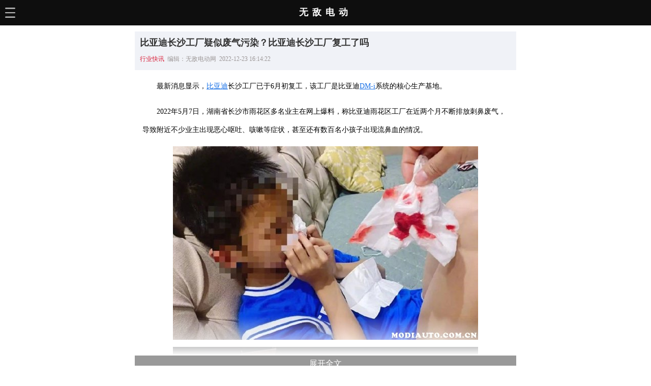

--- FILE ---
content_type: text/html; charset=UTF-8
request_url: https://m.modiauto.com.cn/bk/51159.html
body_size: 5901
content:

<!DOCTYPE html>
<html lang="zh-CN">
  <head>
    <meta charset="UTF-8">
    <title>比亚迪长沙工厂疑似废气污染？比亚迪长沙工厂复工了吗-无敌电动</title>
    <meta name="description" content=""/>
    <meta name="Author" content="none">
    <link rel="shortcut icon" href="//www.modiauto.com.cn/favicon.ico"/>
    <meta http-equiv="Cache-Control" content="no-transform "/>
    <meta name="viewport" content="width=device-width,initial-scale=1,minimum-scale=1,maximum-scale=1,user-scalable=no">
    <meta content="always" name="referrer">
    <link rel="canonical" href="https://www.modiauto.com.cn/bk/51159.html">
    <link href="//www.modiauto.com.cn/source/css/m.css" type="text/css" rel="stylesheet" rev="stylesheet" media="screen" />
    <script src="//www.modiauto.com.cn/source/js/lib-jquery1.10.2,dpl-jquery.slide.js" type="text/javascript" ></script>
    <script>
    function changeStatus(str)
    {
      var ui = document.getElementById(str);
      if(ui.style.display=="block"){
        $("#"+str).hide(500);
      }else{
        $("#"+str).show(500);
      }
    }
    </script>
    <!-- info -->
<script> var myTopCatId = 173 ; var myCatId = 188 ; var myArtId = 51159 ; var myYhId = 39 ; var myArtTag='p' ;  </script>
<!-- info -->
  </head>

  <body>
    <div class="main">

    
      <div class="main-top">
        <!--nav begin-->
        <div class="nav">
          <input id="check" type="checkbox">
          <label for="check" class="check-in"><img src="https://www.modiauto.com.cn/source/img/sjd.png"></label>
          <label for="check" class="check-out"><img src="https://www.modiauto.com.cn/source/img/xx.png"></label>
          <div class="element">
            <ul>
              <a href="//m.modiauto.com.cn/"><li>主页</li></a>
              <a href="//m.modiauto.com.cn/auto/"><li>车型库</li></a>
              <a href="//m.modiauto.com.cn/bk/"><li>电动百科</li></a>
              <a href="//m.modiauto.com.cn/news/"><li>电车资讯</li></a>
              <a href="//m.modiauto.com.cn/daogou/"><li>电车手册</li></a>
              <a href="//m.modiauto.com.cn/wd/"><li>电动问答</li></a>
              <a href="//m.modiauto.com.cn/cdz/"><li>充电站</li></a>
              <a href="//m.modiauto.com.cn/rank/"><li>销量榜</li></a>
            </ul>
          </div>
        </div>
        <div class="logo"><a href="//m.modiauto.com.cn/">无敌电动</a></div>
        <div class="search">
        </div>
        <!--nav end-->
      </div>
 


      <!--文章开始-->
      <div class="article">
        <div class="art-main" id="art-main">

        <div class="article-h">
          <h1>比亚迪长沙工厂疑似废气污染？比亚迪长沙工厂复工了吗</h1>
            <div class="article-time">
              <span class="edit">
                <a href="/news/hykx/">行业快讯</a>&nbsp;&nbsp;编辑：无敌电动网&nbsp;&nbsp;2022-12-23 16:14:22
              </span>
            </div>
        </div>
        <div class="article-body">
          <p>
	最新消息显示，<a href='https://m.modiauto.com.cn/auto/b19.html' target='_blank'><u>比亚迪</u></a>长沙工厂已于6月初复工，该工厂是比亚迪<a href='https://m.modiauto.com.cn/bk/51765.html' target='_blank'><u>DM-i</u></a>系统的核心生产基地。</p>
<p>
	2022年5月7日，湖南省长沙市雨花区多名业主在网上爆料，称比亚迪雨花区工厂在近两个月不断排放刺鼻废气，导致附近不少业主出现恶心呕吐、咳嗽等症状，甚至还有数百名小孩子出现流鼻血的情况。</p>
<p>
	<img alt="" src="https://www.modiauto.com.cn/img/allimg/220509/39-22050916214BV.jpg"  /></p>
<p>
	<img alt="" src="https://www.modiauto.com.cn/img/allimg/220509/39-220509161344122.jpg"  /></p>
<p>
	为了维护自身的合法权益，当地的多名群众聚集到比亚迪工厂门口讨说法，当天夜晚，比亚迪官方微博发布关于&ldquo;长沙雨花区工业园排放导致周边居民投诉&rdquo;的声明，声明具体内容如下：</p>
<p>
	1、工业园排放符合国家相关法规及标准；</p>
<p>
	2、公司已采取措施，积极改善附近居民区存在的异味问题；</p>
<p>
	3、&ldquo;排放超标引起流鼻血&rdquo;的言论属于恶意捏造关联，比亚迪已报警，将追求相关人员的法律责任。</p>
<p>
	<img alt="" src="https://www.modiauto.com.cn/img/allimg/220509/39-22050916230O54.jpg"  /></p>
<p>
	然而对于这则声明群众们并不买单，2022年5月7日夜里，长沙市雨花区区委副书记亲自抵达比亚迪工厂，并拿扩音器喊话称：&ldquo;会给大家一个合理的答复&rdquo;。目前长沙市政府已经成立调查组，组织政府职能部门、第三方检测机构以及相关专家，进驻比亚迪雨花区工厂展开调查。</p>
<p>
	<img alt="" src="https://www.modiauto.com.cn/img/allimg/220509/39-220509162203A0.jpg"  /></p>
<p>
	据悉位于长沙市雨花区的比亚迪超级动力工厂，是比亚迪<a href='https://m.modiauto.com.cn/bk/51765.html' target='_blank'><u>DMi</u></a>动力系统的唯一生产基地，很多用户都担心该工厂是否会停工导致新车交付延期。2022年5月8日，媒体记者在前往比亚迪涉事工厂采访调查时，工厂保安及工作人员表示&ldquo;公司正常运转&rdquo;，但随后有知情人士透露该工厂已停工整顿。</p>
<p>
	<img alt="" src="https://www.modiauto.com.cn/img/allimg/220509/39-22050916151MP.jpg"  /></p>
<p>
	以上便是比亚迪雨花区工厂疑似废气污染的最新消息，截止至2022年5月9日，比亚迪股价已经暴跌5%，对于这起事件的主要原因还有待相关部门的进一步调查，无敌电动网将为大家持续跟进这一事件的最新动态。（ModiAuto无敌电动网/编）</p>

        </div>
      </div>
      <div class="unfold-field" id="unfold-field" onclick="javascript:showAll()">
        <div class="unflod-field__mask"></div>
        <a href="javascript:showAll()" class="unfold-field__text">展开全文</a>
      </div>

      </div>
      <!--文章结束-->

      
      <!--编辑推荐-->
      <div class="main-m">编辑推荐</div>
      <div class="list">
        <div style="">
          <ins class="adsbygoogle"
               style="display:block"
               data-ad-format="autorelaxed"
               data-ad-client="ca-pub-1446162898186052"
               data-matched-content-rows-num="4"
               data-matched-content-columns-num="1"
               data-matched-content-ui-type="image_card_sidebyside"
               data-ad-slot="7879207639"></ins>
               <script>
                    (adsbygoogle = window.adsbygoogle || []).push({});
               </script>
          </div>

      </div>
      <!--编辑推荐over-->


	
	
      <!--热门开始-->
      <div class="main-m">相关文章</div>
      <div class="list">
        <ul>
            
              <li>
                <div class="list-img"><a href="//m.modiauto.com.cn/bk/57076.html"><img src="https://www.modiauto.com.cn/img/allimg/230215/41-2302151F324938.jpg"></a></div>
                <div class="list-text">
                  <span class="list-title"><a href="//m.modiauto.com.cn/bk/57076.html">比亚迪海豹退订潮事件，比亚迪海豹大量退订真的吗</a></span>
                </div>
                <div class="list-info">2023-02-19</div>
              </li>
              <li>
                <div class="list-img"><a href="//m.modiauto.com.cn/bk/54640.html"><img src="https://www.modiauto.com.cn/img/allimg/221206/39-2212061Q054H7.jpg"></a></div>
                <div class="list-text">
                  <span class="list-title"><a href="//m.modiauto.com.cn/bk/54640.html">比亚迪海豹自燃原因，比亚迪海豹自燃官方回应</a></span>
                </div>
                <div class="list-info">2022-12-08</div>
              </li>
              <li>
                <div class="list-img"><a href="//m.modiauto.com.cn/bk/52854.html"><img src="https://www.modiauto.com.cn/img/allimg/220902/41-220Z2101F1K1-lp.jpg"></a></div>
                <div class="list-text">
                  <span class="list-title"><a href="//m.modiauto.com.cn/bk/52854.html">元PLUS跑偏是通病吗？元PLUS方向盘跑偏官方回应</a></span>
                </div>
                <div class="list-info">2022-12-24</div>
              </li>
              <li>
                <div class="list-img"><a href="//m.modiauto.com.cn/bk/52500.html"><img src="https://www.modiauto.com.cn/img/allimg/220813/39-220Q3112S3D3.jpg"></a></div>
                <div class="list-text">
                  <span class="list-title"><a href="//m.modiauto.com.cn/bk/52500.html">比亚迪唐自燃最新结果，比亚迪DMi自燃几次了</a></span>
                </div>
                <div class="list-info">2022-12-24</div>
              </li>
<li>
<!-- modi_m_feed -->
 
</li>

              <li>
                <div class="list-img"><a href="//m.modiauto.com.cn/bk/52397.html"><img src="https://www.modiauto.com.cn/img/allimg/220808/39-220PQ20351360.jpg"></a></div>
                <div class="list-text">
                  <span class="list-title"><a href="//m.modiauto.com.cn/bk/52397.html">比亚迪自燃率第一吗？2023年比亚迪自燃死亡人数</a></span>
                </div>
                <div class="list-info">2023-03-20</div>
              </li>
              <li>
                <div class="list-img"><a href="//m.modiauto.com.cn/bk/52393.html"><img src="https://www.modiauto.com.cn/img/allimg/220808/39-220PQ05055237.jpg"></a></div>
                <div class="list-text">
                  <span class="list-title"><a href="//m.modiauto.com.cn/bk/52393.html">比亚迪刀片电池2022自燃事件汇总，比亚迪起火事件2022</a></span>
                </div>
                <div class="list-info">2022-12-23</div>
              </li>
              <li>
                <div class="list-img"><a href="//m.modiauto.com.cn/bk/50549.html"><img src="https://www.modiauto.com.cn/img/allimg/220412/39-220412154232a8-lp.jpg"></a></div>
                <div class="list-text">
                  <span class="list-title"><a href="//m.modiauto.com.cn/bk/50549.html">比亚迪EV受限官方回复了吗？EV功能受限是什么意思</a></span>
                </div>
                <div class="list-info">2022-12-23</div>
              </li>
              <li>
                <div class="list-img"><a href="//m.modiauto.com.cn/bk/50540.html"><img src="https://www.modiauto.com.cn/img/allimg/220412/39-22041211554VQ-lp.jpg"></a></div>
                <div class="list-text">
                  <span class="list-title"><a href="//m.modiauto.com.cn/bk/50540.html">比亚迪DMI退车事件原因是什么？DMI爆出质量问题</a></span>
                </div>
                <div class="list-info">2022-12-23</div>
              </li>
              <li>
                <div class="list-img"><a href="//m.modiauto.com.cn/bk/50526.html"><img src="https://www.modiauto.com.cn/img/allimg/220411/39-2204111R924433-lp.jpg"></a></div>
                <div class="list-text">
                  <span class="list-title"><a href="//m.modiauto.com.cn/bk/50526.html">比亚迪爆炸烧死一家是真的吗？比亚迪自燃事件有多少</a></span>
                </div>
                <div class="list-info">2022-12-23</div>
              </li>
<li>
<!-- modi_m_feed -->
 
</li>

              <li>
                <div class="list-img"><a href="//m.modiauto.com.cn/bk/61602.html"><img src="https://www.modiauto.com.cn/img/allimg/230331/38-2303311316162M.png"></a></div>
                <div class="list-text">
                  <span class="list-title"><a href="//m.modiauto.com.cn/bk/61602.html">2022比亚迪财报图文分析，汽车毛利率20.39%，单车利润飙升</a></span>
                </div>
                <div class="list-info">2023-03-31</div>
              </li>
              <li>
                <div class="list-img"><a href="//m.modiauto.com.cn/bk/59979.html"><img src="https://www.modiauto.com.cn/img/allimg/230315/39-2303151IP91M.jpg"></a></div>
                <div class="list-text">
                  <span class="list-title"><a href="//m.modiauto.com.cn/bk/59979.html">比亚迪收购丰田是真的吗？天津一汽丰田二厂停产通知</a></span>
                </div>
                <div class="list-info">2023-03-15</div>
              </li>
              <li>
                <div class="list-img"><a href="//m.modiauto.com.cn/bk/59771.html"><img src="https://www.modiauto.com.cn/img/allimg/230314/38-2303141200492Y-lp.jpg"></a></div>
                <div class="list-text">
                  <span class="list-title"><a href="//m.modiauto.com.cn/bk/59771.html">比亚迪进军中东市场，比亚迪汉等四款车型亮相约旦</a></span>
                </div>
                <div class="list-info">2023-03-14</div>
              </li>
              <li>
                <div class="list-img"><a href="//m.modiauto.com.cn/bk/59288.html"><img src="https://www.modiauto.com.cn/img/allimg/230309/39-2303091A039213.jpg"></a></div>
                <div class="list-text">
                  <span class="list-title"><a href="//m.modiauto.com.cn/bk/59288.html">比亚迪“F品牌”硬派越野车售价，比亚迪硬派越野车上市时间</a></span>
                </div>
                <div class="list-info">2023-03-09</div>
              </li>
              <li>
                <div class="list-img"><a href="//m.modiauto.com.cn/bk/58665.html"><img src="https://www.modiauto.com.cn/img/allimg/230303/38-2303031H00C08-lp.png"></a></div>
                <div class="list-text">
                  <span class="list-title"><a href="//m.modiauto.com.cn/bk/58665.html">比亚迪出口销量月度数据公布，比亚迪在欧洲销售情况如何</a></span>
                </div>
                <div class="list-info">2023-03-03</div>
              </li>
<li>
<!-- modi_m_feed -->
 
</li>

              <li>
                <div class="list-img"><a href="//m.modiauto.com.cn/bk/56363.html"><img src="https://www.modiauto.com.cn/img/allimg/230206/41-230206095432H0-lp.jpg"></a></div>
                <div class="list-text">
                  <span class="list-title"><a href="//m.modiauto.com.cn/bk/56363.html">比亚迪今年首次降价，比亚迪降价最新消息</a></span>
                </div>
                <div class="list-info">2023-03-22</div>
              </li>
              <li>
                <div class="list-img"><a href="//m.modiauto.com.cn/bk/55770.html"><img src="https://www.modiauto.com.cn/img/allimg/230112/39-2301121550134D-lp.jpg"></a></div>
                <div class="list-text">
                  <span class="list-title"><a href="//m.modiauto.com.cn/bk/55770.html">2023款比亚迪e2上市时间，2023款比亚迪e2售价多少钱</a></span>
                </div>
                <div class="list-info">2023-01-12</div>
              </li>
              <li>
                <div class="list-img"><a href="//m.modiauto.com.cn/bk/55255.html"><img src="https://www.modiauto.com.cn/img/allimg/221227/39-22122G033051D-lp.jpg"></a></div>
                <div class="list-text">
                  <span class="list-title"><a href="//m.modiauto.com.cn/bk/55255.html">特斯拉降价比亚迪涨价？比亚迪2023年会涨价吗</a></span>
                </div>
                <div class="list-info">2022-12-27</div>
              </li>
              <li>
                <div class="list-img"><a href="//m.modiauto.com.cn/bk/54934.html"><img src="https://www.modiauto.com.cn/img/allimg/221215/39-221215113T3939-lp.jpg"></a></div>
                <div class="list-text">
                  <span class="list-title"><a href="//m.modiauto.com.cn/bk/54934.html">比亚迪e6上市最新消息，比亚迪e6国产版售价多少钱</a></span>
                </div>
                <div class="list-info">2022-12-15</div>
              </li>
              <li>
                <div class="list-img"><a href="//m.modiauto.com.cn/bk/54194.html"><img src="https://www.modiauto.com.cn/img/allimg/221116/39-2211161P9463K-lp.jpg"></a></div>
                <div class="list-text">
                  <span class="list-title"><a href="//m.modiauto.com.cn/bk/54194.html">比亚迪驱逐舰07什么时候上市？比亚迪驱逐舰07最新消息</a></span>
                </div>
                <div class="list-info">2022-11-21</div>
              </li>

        </ul>
      </div>
      <!--热门over-->
      
      <!--猜你喜欢-->
      <div class="main-m">猜你喜欢</div>
      <div class="list">
        <!-- modi_m_猜你喜欢 -->
 
      </div>
      <!--猜你喜欢over-->

      <!--电车易购开始-->
      <div class="main-m">电车易购</div>
      <div class="list">
        <ul>
          <li>
              <div class="list-img"><a href="https://m.modiauto.com.cn/bk/61636.html"><img src="https://www.modiauto.com.cn/img/allimg/230331/39-230331160GHV-lp.jpg"></a></div>
              <div class="list-text">
                <span class="list-title"><a href="https://m.modiauto.com.cn/bk/61636.html">腾势和比亚迪的关系，腾势汽车属于比亚迪吗</a></span>
              </div>
              <div class="list-info">2023-03-31</div>
            </li>
<li>
              <div class="list-img"><a href="https://m.modiauto.com.cn/bk/61590.html"><img src="https://www.modiauto.com.cn/img/allimg/230331/39-230331113R5206-lp.jpg"></a></div>
              <div class="list-text">
                <span class="list-title"><a href="https://m.modiauto.com.cn/bk/61590.html">比亚迪纯电动车有哪几款？比亚迪纯电动车价格表</a></span>
              </div>
              <div class="list-info">2023-03-31</div>
            </li>
<li>
              <div class="list-img"><a href="https://m.modiauto.com.cn/bk/61500.html"><img src="https://www.modiauto.com.cn/img/allimg/230330/41-2303301A5542c-lp.jpg"></a></div>
              <div class="list-text">
                <span class="list-title"><a href="https://m.modiauto.com.cn/bk/61500.html">飞凡车电分离什么意思？飞凡F7租电池还是买断划算</a></span>
              </div>
              <div class="list-info">2023-03-31</div>
            </li>
<li>
              <div class="list-img"><a href="https://m.modiauto.com.cn/bk/61541.html"><img src="https://www.modiauto.com.cn/img/allimg/230330/41-2303301P2354B-lp.jpg"></a></div>
              <div class="list-text">
                <span class="list-title"><a href="https://m.modiauto.com.cn/bk/61541.html">飞凡F7是哪个品牌？非凡F7是哪个公司的</a></span>
              </div>
              <div class="list-info">2023-03-30</div>
            </li>
<li>
              <div class="list-img"><a href="https://m.modiauto.com.cn/bk/61465.html"><img src="https://www.modiauto.com.cn/img/allimg/230330/41-230330155234610-lp.jpg"></a></div>
              <div class="list-text">
                <span class="list-title"><a href="https://m.modiauto.com.cn/bk/61465.html">飞凡汽车能不能买？飞凡汽车缺点是什么</a></span>
              </div>
              <div class="list-info">2023-03-30</div>
            </li>

        </ul>
      </div>
      <!--电车易购over-->
      


      <!--电车百科开始-->
      <div class="main-m">电车百科</div>
      <div class="list">
        <ul>
          <li>
              <div class="list-img"><a href="https://m.modiauto.com.cn/bk/60048.html"><img src="https://www.modiauto.com.cn/img/allimg/230316/41-230316143501M6-lp.jpg"></a></div>
              <div class="list-text">
                <span class="list-title"><a href="https://m.modiauto.com.cn/bk/60048.html">比亚迪行车记录仪使用教程，比亚迪行车记录仪怎么看回放</a></span>
              </div>
              <div class="list-info">2023-03-31</div>
            </li>
<li>
              <div class="list-img"><a href="https://m.modiauto.com.cn/bk/61497.html"><img src="https://www.modiauto.com.cn/img/allimg/230330/39-2303301A140J0-lp.jpg"></a></div>
              <div class="list-text">
                <span class="list-title"><a href="https://m.modiauto.com.cn/bk/61497.html">陕AA是什么新能源车牌？陕AA绿色号牌是什么意思</a></span>
              </div>
              <div class="list-info">2023-03-30</div>
            </li>
<li>
              <div class="list-img"><a href="https://m.modiauto.com.cn/bk/61478.html"><img src="https://www.modiauto.com.cn/img/allimg/230330/39-23033016091Bc-lp.jpg"></a></div>
              <div class="list-text">
                <span class="list-title"><a href="https://m.modiauto.com.cn/bk/61478.html">一年一万公里 电车和油车哪个省钱？2023年买油车还是电车</a></span>
              </div>
              <div class="list-info">2023-03-30</div>
            </li>
<li>
              <div class="list-img"><a href="https://m.modiauto.com.cn/bk/61441.html"><img src="https://www.modiauto.com.cn/img/allimg/230330/39-23033014540AH-lp.jpg"></a></div>
              <div class="list-text">
                <span class="list-title"><a href="https://m.modiauto.com.cn/bk/61441.html">北京电车限号么？绿牌车在北京限行吗</a></span>
              </div>
              <div class="list-info">2023-03-30</div>
            </li>
<li>
              <div class="list-img"><a href="https://m.modiauto.com.cn/bk/61367.html"><img src="https://www.modiauto.com.cn/img/allimg/230329/41-2303291640031K-lp.jpg"></a></div>
              <div class="list-text">
                <span class="list-title"><a href="https://m.modiauto.com.cn/bk/61367.html">比亚迪胎压复位键在哪里？比亚迪胎压灯亮了怎么按复位</a></span>
              </div>
              <div class="list-info">2023-03-30</div>
            </li>

        </ul>
      </div>
      <!--电车百科over-->
      <!--热门开始-->
      <div class="main-m">电车资讯</div>
      <div class="list">
        <ul>
          <li>
              <div class="list-img"><a href="https://m.modiauto.com.cn/bk/61602.html"><img src="https://www.modiauto.com.cn/img/allimg/230331/38-2303311316162M.png"></a></div>
              <div class="list-text">
                <span class="list-title"><a href="https://m.modiauto.com.cn/bk/61602.html">2022比亚迪财报图文分析，汽车毛利率20.39%，单车利润飙升</a></span>
              </div>
              <div class="list-info">2023-03-31</div>
            </li>
<li>
              <div class="list-img"><a href="https://m.modiauto.com.cn/bk/61545.html"><img src="https://www.modiauto.com.cn/img/allimg/230330/39-2303301Q532114.jpg"></a></div>
              <div class="list-text">
                <span class="list-title"><a href="https://m.modiauto.com.cn/bk/61545.html">赛力斯全新品牌“蓝电”发布，蓝电E5新车售价13.99-15.19万</a></span>
              </div>
              <div class="list-info">2023-03-30</div>
            </li>
<li>
              <div class="list-img"><a href="https://m.modiauto.com.cn/bk/61397.html"><img src="https://www.modiauto.com.cn/img/allimg/230330/39-230330100533910.jpg"></a></div>
              <div class="list-text">
                <span class="list-title"><a href="https://m.modiauto.com.cn/bk/61397.html">曹操出行推出全新品牌“曹操汽车”，曹操60售价11.98万起</a></span>
              </div>
              <div class="list-info">2023-03-30</div>
            </li>
<li>
              <div class="list-img"><a href="https://m.modiauto.com.cn/bk/61352.html"><img src="https://www.modiauto.com.cn/img/allimg/230329/41-230329155420T5.jpg"></a></div>
              <div class="list-text">
                <span class="list-title"><a href="https://m.modiauto.com.cn/bk/61352.html">华为回应AITO文案变更，AITO汽车和华为的关系更进一步</a></span>
              </div>
              <div class="list-info">2023-03-30</div>
            </li>
<li>
              <div class="list-img"><a href="https://m.modiauto.com.cn/bk/61147.html"><img src="https://www.modiauto.com.cn/img/allimg/230328/39-23032Q20632159.jpg"></a></div>
              <div class="list-text">
                <span class="list-title"><a href="https://m.modiauto.com.cn/bk/61147.html">乘联会建议取消绿牌最新消息，2025年绿牌会取消吗</a></span>
              </div>
              <div class="list-info">2023-03-28</div>
            </li>

        </ul>
      </div>
      <!--热门over-->
    
      <!--footer-->
      <div class="footer">
        <div class="flag">
          <p>洞悉新能源汽车的发展前景&nbsp;&nbsp;把握电动汽车的发展趋势</p>
        </div>
        <div class="copyright"> 
          <p>联系邮箱：dw@yeahs.me</p>
          <p>网站备案：<a rel="nofollow" href="https://beian.miit.gov.cn/">粤ICP备20063297号</a></p>
          <p>友情链接：<a href="https://m.icauto.com.cn/gzcz/">广州车展</a></p>
        </div>
        <div class="switch"> 
          <sapn><a href="https://www.modiauto.com.cn/">电脑版</a></sapn>
          <span>触屏版</span>
         </div>
         <span>
          <!-- baidu analytics start -->
          <script>
            var _hmt = _hmt || [];
            (function() {
              var hm = document.createElement("script");
              hm.src = "https://hm.baidu.com/hm.js?8df0ace159be2d7f4b076dd72f6e3c8c";
              var s = document.getElementsByTagName("script")[0]; 
              s.parentNode.insertBefore(hm, s);
            })();
            </script>
            <script type="text/javascript" src="//m.modiauto.com.cn/analysis/article.php"></script>
          <!-- baidu analytics end -->
           </span>
 

      </div>
      <!--footer over-->


    </div> 
	 
<link href="//www.modiauto.com.cn/source/css/smartphoto.min.css?v=2019070601" rel="stylesheet" type="text/css"/>
<script src="//www.modiauto.com.cn/source/js/jquery-smartphoto.min.js?v=2019070601"></script>

<script>
$(function() {
   $(".article-body img").each(function(i) {
      if (!this.parentNode.href) {
         $(this).wrap("<a href='" + this.src + "' class='js-smartPhoto' target='_blank'></a>")
      }
   })
});

  
</script>
<script>
$(function(){
    $('.js-smartPhoto').SmartPhoto({
	resizeStyle:'fit',
	});
});
</script>

<script>
	function showAll() {
	  var obj = document.getElementById('art-main');
	  var obja = document.getElementById('unfold-field');
	  obj.style.height= "inherit";
	  obja.style.display= "none";
	}
  </script>	
  </body>

</html>

--- FILE ---
content_type: text/css
request_url: https://www.modiauto.com.cn/source/css/m.css
body_size: 3524
content:
body {max-width: 750px;overflow: auto;margin: 0 auto;}
.main {overflow: hidden;}
.main-top {width: 100%;float: left;z-index: 1000;position: fixed;left: 0;right: 0;margin: 0 auto;background: #0e0e0e;}
.mar-top {margin-top: 50px;}
/*nav*/
.nav {width:30%;height:50px;text-align: left;float: left;}
.nav img {width: 20px;padding: 15px 0 30px 10px;}
.logo {width:40%;margin: 0 auto;text-align: center;margin-top: 12px;float: left;}
.logo a {color: #fff;font-size: 18px;font-weight: bold;text-decoration: none;letter-spacing:8px;}
.search {width:30%;height:50px;text-align: right;float: left;}
h2 {font-size: 16px;}
/*展开*/
.element {width: 330%;;max-height:0;overflow:hidden;transition:max-height .3s;background: #ffffff;margin-top: -20px;}
:checked ~ .element {max-height:666px;}
input[type="checkbox"] {position:absolute;clip:rect(0 0 0 0);}
:checked ~ .check-in {display:none;}
:checked ~ .check-out {display:inline-block;}
.check-out {display:none;}
.check-in,.check-out {color:#34538b;cursor:pointer;}
.element ul {padding:0;overflow: hidden;margin: 0;}
.element li {list-style: none;width: 100%;line-height: 40px;border-bottom: 1px solid #e3e3e3;padding-left: 10px;}
.element a {font-size: 16px;color: #333;text-decoration: none;}
/*search*/
.newNav {margin-top: -1px;}
.newNav ul {margin: 3px;}
.newNav li { display: inline-block; } 
.newNav li a,.newNav li a:visited{ color:white; line-height: 40px; display: inline-block; width:90%; overflow:hidden; } 
li.searchLogo {text-align: center; } 
.newNav img { vertical-align: middle; } 
#j-search-v2,#moreNav{ display:none;} 
.m-search .inner{ border-radius: inherit; } 
div#j-search-v2 { background-color: #fff; padding-bottom: 14px;padding-top: 20px;margin-left: -234%;} 
form {margin: 0; padding: 0;}
.m-search .inner { background: none repeat scroll 0 0 #FFFFFF; border: 1px solid #D5D5D5; border-radius: 32px 32px 32px 32px; height: 34px; line-height: 34px; margin: 0 10px;}
.m-search .subMark { float: right; height: 34px; width: 34px;}
.m-search .submit { background-attachment: scroll; background-clip: border-box; background-color: transparent; background-image: url("[data-uri]"); background-origin: padding-box; background-position: 4px 9px; background-repeat: no-repeat; background-size: 16px auto; border: medium none; cursor: pointer; display: block; height: 34px; padding: 0; width: 34px;}
input { font-family: inherit; font-size: 100%; margin: 0; vertical-align: baseline;}
.m-search .mark { margin: 4px 5px 0 10px; overflow: hidden; position: relative;}
.m-search .inp { background: none repeat scroll 0 0 transparent; border: medium none; display: block; font-size: 15px; height: 24px; line-height: 24px; outline: medium none; padding: 0; width: 100%;}
/*main-m*/
.main-m {width: 100%;float: left;background-color: #5a5858; font-size: 16px;font-weight: bold;color: #ffffff;height: 45px;line-height: 45px;padding-left: 5px;}
.clear {clear: both;}
/*article*/
.article {width: 100%;float: left;margin-top: 50px;}
u {text-decoration: none;}
.article a {color: #0000FF;text-decoration: none;}
.article-h {width: 100%;background:none repeat scroll 0 0 #F0F2F7; }
h1 {font-size: 18px;color: #333;padding:10px 10px 0 10px;}
.article-time {color: #9c9797;font-size: 12px;padding-bottom: 30px;font-family: 微软雅黑;}
.edit {float: left;padding-left: 10px;}
.edit a {color: #d9203a;text-decoration: none;}
.read {float: right;padding-right: 10px;}
.article-body {width: 96%;margin:0 auto;}
.article-body p {line-height: 36px;text-indent: 2em;font-size: 14px;}
.article-body img {max-width: 100%;height:inherit!important;margin: 0 auto;text-align: center;display: block;}
.article-body u {text-decoration: underline;color: #1b72e6;}
.article table {border-collapse:collapse;margin:1.2em auto;background:#eff9ff;color:#498fb8;line-height:2.4em;min-width: 100%;}
.article table pre {white-space: pre-wrap;word-wrap: break-word;}
.article table td {text-align:center;border:1px #4093ce solid;}
.article table td.td-title {background:#ccedff;width:40%;}
/*footer*/
.footer {width:100%;float:left;font-size: 12px;line-height: 16px;margin:0 auto;text-align: center;background-color: #0e0e0e;padding-bottom: 5px;}
.footer-logo {width: 100%;float: left;margin:0 auto;margin: 10px 0;}
.switch {float: left;float: left;margin:0 auto;text-align: center;width: 100%;color: #fafafa;margin-bottom: 10px;}
.switch a {float: left;color: #fafafa;display: contents;outline: none;text-decoration: none;}
.switch i {float: left;width: 1px;height: 13px;margin: 2px 10px 0;background: #fafafa;overflow: hidden;}
.suggest {float: right;padding-right: 20px;}
.suggest a {float: left;color: #3b5998;outline: none;text-decoration: none;}
.suggest a:visited {color: #3b5997;}
.copyright {clear: both;margin: 8px 0 0;font-size: 12px;color: #fafafa;line-height: 14px;}
.flag {margin:0 auto;text-align: center;color: #fafafa;font-weight: bold;font-size: 12px;}
.copyright a {color: #fafafa;text-decoration: none;}
b {font-weight: normal!important;}
/*list*/
.list {float: left;width: 100%;}
.list ul {padding: 0;overflow: hidden;margin-top: 0px;}
.list li {width:95%;list-style: none;line-height: 23px;float: left;padding: 10px 10px;border-bottom: 1px solid #ddd;}
.list-img {min-width: 20%;float: left;padding-right: 10px;}
.list-img img {max-width: 120px;height: 80px;padding-top: 5px;min-width: 120px;}
.list-text {width: 57%;float: left;padding-top: 5px;}
.list-title {width: 100%;float: left;min-height: 52px;}
.list-title a {text-decoration: none;font-size: 14px;color: #333;}
.list-info {width: 57%;float: left;color:#8c8c8c;font-size: 12px;}
.slist li {overflow: hidden;text-overflow: ellipsis;white-space: nowrap;}
.slist a {text-decoration:none ;font-size: 14px;color: #333;}
/*pages*/
.pages {background: #ffffff;width:100%;float:left;height: 70px;text-align: center;font: 14px/33px arial;}
.pages ul {display: table;text-align: center;margin: 0 auto;}
.pages li {float: left;list-style: none;padding: 0 12px;margin-right: 10px;border: 1px solid #ededed;}
.thisclass {padding: 0 12px;background: #ff4444;margin-right: 10px;}
.pages a {height: 33px;color: #333;text-decoration: none;}
.now_page {background: #ff4444;color: white!important;margin-right: 10px;padding: 0 12px;}

.art-main {overflow: hidden;height: 650px;}
div#unfold-field {text-align: center;position: relative;padding: 5px 0;background-color: #999;margin-bottom: 20px;}
.unflod-field__mask {position: absolute;top: -78px;height: 78px;width: 100%;background-image: linear-gradient(-180deg,hsla(0,0%,100%,0),#fff);}
a.unfold-field__text {display: inline-block;cursor: pointer;font-size: 16px;line-height: 22px;border-radius: 29px;color: white;text-align: center;}

.list-m-s li {display: inline-block;width: 25%;text-align: center;padding: 0;font-size: 12px;}
.list-m-s a {text-decoration: none;color: black;}

/* article 相关车系 */
.cxk-serial{width: 100%;overflow: hidden;}
.cxk-serial a {color: inherit;text-decoration: inherit;}
.serial-item {display: block;padding: 12px;}
.serial-info {display: flex;-webkit-box-align: center;align-items: center;}
.img-container {width: 160px;height: 120px;flex-shrink: 0;margin-right: 8px;}
.img-container img {max-width: 100%;height: auto;outline: none;border: 0;}
.basic-info {margin-bottom: 8px;}
.serial-name {font-size: 16px;font-weight: 600;margin-bottom: 8px;}
.price {color: #c42e2e;}
.serial-attrs {display: flex;flex-wrap: nowrap;}
.serial-attr {width: 33.33333333%;text-align: center;color: #9499a0;}
.serial-attr p {margin-bottom: 8px;}

/* zjy */
.zjy-article {width: 100%;float: left;margin-top: 50px;}
.zjy-article a {text-decoration: none;}
.zjy-body ul {padding: 0;margin: 0;overflow: hidden;}
.zjy-body ul li {list-style: none;}
.zjy-body {width: 96%;margin:0 auto;}
.zjy-body p {line-height: 36px;text-indent: 2em;font-size: 14px;}
.zjy-body u {text-decoration: underline;color: #1b72e6;}
.list-right-zjy {background: #ffffff;overflow: hidden;float: left;padding: 2px 10px;}
.list-right-zjy ul {margin: 0;padding: 0;overflow: hidden;}
.list-right-zjy ul li {width: 46%;height: 100px;float: left;list-style: none;line-height: 30px;overflow: hidden;padding: 3% 2%;}
.list-right-zjy dt {align-items: center;display: flex;justify-content: center;height: 100px;padding: 5px 10px;background-color: rgb(239 236 236);opacity: 0.8;}
.list-right-zjy a {font-size: 16px;color: #063b14;text-decoration: none;display: -webkit-box;-webkit-line-clamp: 2;-webkit-box-orient: vertical;overflow: hidden;text-overflow: ellipsis;}
.zijialist table {border-collapse: collapse;width: 100%;background: none;margin: 10px 0;}
.zijialist th, td {text-align: left;padding: 8px;border: 1px solid #dfe2e4;font-size: 14px;line-height: 36px;}
.zijialist th {background-color: #f3efef;color: #000;}
td.zjtda {width: 20%;text-align: center;}
td.zjtdb {width: 80%;text-align: left;padding: 10px;}
td.zjtdb span {background: #f3845c;color: #fff;padding: 5px;margin: 0 5px;font-weight: 300;}
span.comid {border-radius: 50%;width: 20px;margin: 8px 4px;background: #f3845c;color: #fff;font-size: 12px;height: 20px;float: left;text-align: center;display: flex;justify-content: center;align-items: center;}
.zjy-list {background: #ffffff;overflow: hidden;float: left;padding: 10px;}
.zjy-list ul {padding:0;overflow: hidden;margin: 0 0 6px 0;}
.zjy-list ul li {width: 48%;height: 100px;float: left;list-style: none;line-height: 30px;overflow: hidden;padding: 2% 1%;}
.zjy-list a {padding: 0 10px;font-size: 14px;color: #063b14;text-decoration: none;display: -webkit-box;-webkit-line-clamp: 2;-webkit-box-orient: vertical;overflow: hidden;text-overflow: ellipsis;}
.zjy-list dt {align-items: center;display: flex;justify-content: center;height: 100px;padding:5px 10px;background-color: rgb(239 236 236);opacity: 0.8;}
.daohangpic {width:20px;display:inherit;margin-bottom: -6px;}
.showtag {padding: 0 20px;font-size: 16px;color: #00bfbf;}

--- FILE ---
content_type: application/javascript;charset=utf-8
request_url: https://m.modiauto.com.cn/analysis/article.php
body_size: 141
content:

if( typeof(myYhId) != 'undefined' && myYhId == 46 ){
	var _hmt = _hmt || [];
	(function() {
	  var hm9 = document.createElement("script");
	  hm9.src = "https://hm.baidu.com/hm.js?ebfc61318b406dc203444a442d18c19b";
	  var s9 = document.getElementsByTagName("script")[0]; 
	  s9.parentNode.insertBefore(hm9, s9);
	})();

console.log("jz:ebfc61318b406dc203444a442d18c19b");

}
	
var _hmt = _hmt || [];
(function() {
var hm_1 = document.createElement("script");
  hm_1.src = "https://hm.baidu.com/hm.js?cf1e389f88fb00c4098acf8b73337ff2";
  var s_1 = document.getElementsByTagName("script")[0]; 
  s_1.parentNode.insertBefore(hm_1, s_1);
})();

console.log("bd:cf1e389f88fb00c4098acf8b73337ff2");

